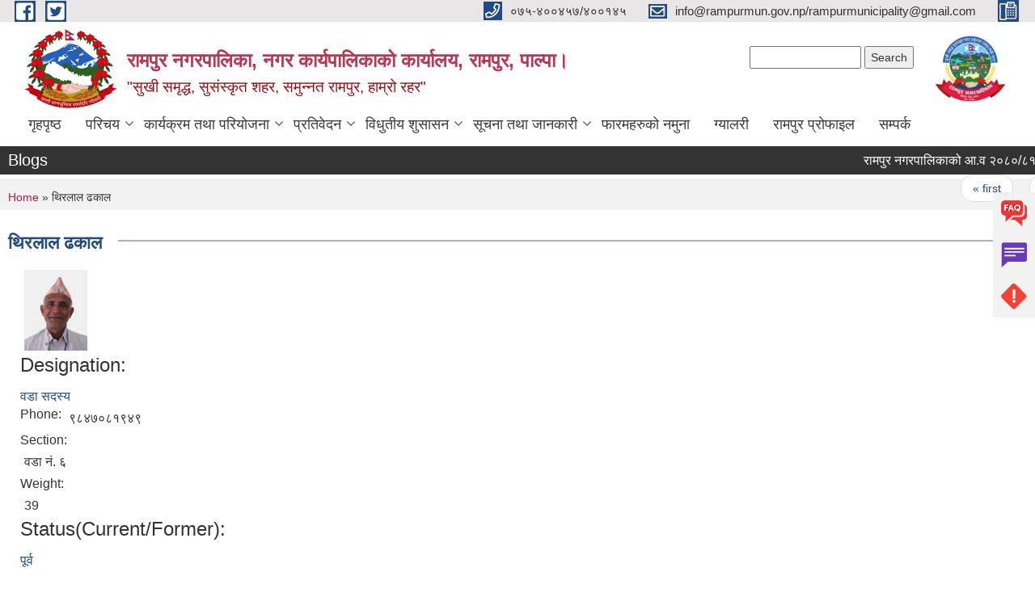

--- FILE ---
content_type: text/html; charset=utf-8
request_url: https://rampurmun.gov.np/content/%E0%A4%A5%E0%A4%BF%E0%A4%B0%E0%A4%B2%E0%A4%BE%E0%A4%B2-%E0%A4%A2%E0%A4%95%E0%A4%BE%E0%A4%B2?page=18
body_size: 8936
content:
<!DOCTYPE html PUBLIC "-//W3C//DTD XHTML+RDFa 1.0//EN"
  "http://www.w3.org/MarkUp/DTD/xhtml-rdfa-1.dtd">
<html xmlns="http://www.w3.org/1999/xhtml" xml:lang="ne" version="XHTML+RDFa 1.0" dir="ltr"
  xmlns:content="http://purl.org/rss/1.0/modules/content/"
  xmlns:dc="http://purl.org/dc/terms/"
  xmlns:foaf="http://xmlns.com/foaf/0.1/"
  xmlns:og="http://ogp.me/ns#"
  xmlns:rdfs="http://www.w3.org/2000/01/rdf-schema#"
  xmlns:sioc="http://rdfs.org/sioc/ns#"
  xmlns:sioct="http://rdfs.org/sioc/types#"
  xmlns:skos="http://www.w3.org/2004/02/skos/core#"
  xmlns:xsd="http://www.w3.org/2001/XMLSchema#">

<head profile="http://www.w3.org/1999/xhtml/vocab">
  <meta http-equiv="Content-Type" content="text/html; charset=utf-8" />
<meta name="Generator" content="Municipality Website" />
<link rel="canonical" href="/content/%E0%A4%A5%E0%A4%BF%E0%A4%B0%E0%A4%B2%E0%A4%BE%E0%A4%B2-%E0%A4%A2%E0%A4%95%E0%A4%BE%E0%A4%B2" />
<link rel="shortlink" href="/node/662" />
<link rel="shortcut icon" href="https://rampurmun.gov.np/misc/favicon.ico" type="image/vnd.microsoft.icon" />
<meta charset="UTF-8">
<meta name="theme-color" content="#053775">
<meta name="viewport" content="width=device-width, initial-scale=1, user-scalable=0,  target-densitydpi=device-dpi">
<title>थिरलाल ढकाल | रामपुर नगरपालिका, नगर कार्यपालिकाको कार्यालय, रामपुर, पाल्पा।                                        </title>
<meta property="og:image" content="http://202.45.144.235/sites/all/themes/newmun/oglogo.png">
<meta http-equiv="X-UA-Compatible" content="IE=edge">
<meta name="msapplication-TileColor" content="#ffffff">
<meta name="msapplication-TileImage" content="favicon/ms-icon-144x144.png">
<meta name="theme-color" content="#ffffff">

<!-- *************** Google Font *************** -->
<link href="https://fonts.googleapis.com/css?family=Poppins:300,400,500,600,700" rel="stylesheet">
<link href="https://fonts.googleapis.com/css?family=Mukta" rel="stylesheet">

<!-- *************** Font Awesome *************** -->
<link href="sites/all/themes/newmun/fonts/font-awesome-5-0-1/css/fontawesome-all.min.css" rel="stylesheet" type="text/css" />
<style type="text/css" media="all">
@import url("https://rampurmun.gov.np/modules/system/system.base.css?t7b886");
@import url("https://rampurmun.gov.np/modules/system/system.menus.css?t7b886");
@import url("https://rampurmun.gov.np/modules/system/system.messages.css?t7b886");
@import url("https://rampurmun.gov.np/modules/system/system.theme.css?t7b886");
</style>
<style type="text/css" media="all">
@import url("https://rampurmun.gov.np/modules/field/theme/field.css?t7b886");
@import url("https://rampurmun.gov.np/modules/node/node.css?t7b886");
@import url("https://rampurmun.gov.np/modules/poll/poll.css?t7b886");
@import url("https://rampurmun.gov.np/modules/search/search.css?t7b886");
@import url("https://rampurmun.gov.np/modules/user/user.css?t7b886");
@import url("https://rampurmun.gov.np/sites/all/modules/views/css/views.css?t7b886");
@import url("https://rampurmun.gov.np/sites/all/modules/ckeditor/css/ckeditor.css?t7b886");
</style>
<style type="text/css" media="all">
@import url("https://rampurmun.gov.np/sites/all/modules/colorbox/styles/default/colorbox_style.css?t7b886");
@import url("https://rampurmun.gov.np/sites/all/modules/ctools/css/ctools.css?t7b886");
@import url("https://rampurmun.gov.np/sites/all/modules/text_resize/text_resize.css?t7b886");
@import url("https://rampurmun.gov.np/sites/all/modules/addtoany/addtoany.css?t7b886");
</style>
<style type="text/css" media="all">
@import url("https://rampurmun.gov.np/sites/all/themes/newmun-old/js/vendor/bootstrap/css/bootstrap.min.css?t7b886");
@import url("https://rampurmun.gov.np/sites/all/themes/newmun-old/js/vendor/bootstrap/css/bootstrap-theme.min.css?t7b886");
@import url("https://rampurmun.gov.np/sites/all/themes/newmun-old/js/vendor/slick-1-9/slick.css?t7b886");
@import url("https://rampurmun.gov.np/sites/all/themes/newmun-old/js/vendor/slick-1-9/slick-theme.css?t7b886");
@import url("https://rampurmun.gov.np/sites/all/themes/newmun-old/js/vendor/malihu-custom-scroll/jquery.mCustomScrollbar.min.css?t7b886");
@import url("https://rampurmun.gov.np/sites/all/themes/newmun-old/css/common/main.css?t7b886");
@import url("https://rampurmun.gov.np/sites/all/themes/newmun-old/css/common/pp.css?t7b886");
@import url("https://rampurmun.gov.np/sites/all/themes/newmun-old/css/common/header.css?t7b886");
@import url("https://rampurmun.gov.np/sites/all/themes/newmun-old/css/common/footer.css?t7b886");
@import url("https://rampurmun.gov.np/sites/all/themes/newmun-old/css/theme/theme-red-blue.css?t7b886");
@import url("https://rampurmun.gov.np/sites/all/themes/newmun-old/css/pages/home-Municipality.css?t7b886");
@import url("https://rampurmun.gov.np/sites/all/themes/newmun-old/css/pages/gallery.css?t7b886");
@import url("https://rampurmun.gov.np/sites/all/themes/newmun-old/css/common/inner-page.css?t7b886");
@import url("https://rampurmun.gov.np/sites/all/themes/newmun-old/css/pages/note.css?t7b886");
@import url("https://rampurmun.gov.np/sites/all/themes/newmun-old/css/pages/contact.css?t7b886");
</style>

<!--[if lte IE 7]>
<link type="text/css" rel="stylesheet" href="https://rampurmun.gov.np/sites/all/themes/newmun-old/css/ie.css?t7b886" media="all" />
<![endif]-->

<!--[if IE 6]>
<link type="text/css" rel="stylesheet" href="https://rampurmun.gov.np/sites/all/themes/newmun-old/css/ie6.css?t7b886" media="all" />
<![endif]-->

</head>
<body class="html not-front not-logged-in no-sidebars page-node page-node- page-node-662 node-type-elected-officials i18n-ne footer-columns" >
  <div id="skip-link">
    <a href="#main-content" class="element-invisible element-focusable">Skip to main content</a>
  </div>
        

<div class="sticky">
        <a href="/FAQ">
		<img src = "/sites/all/themes/newmun/img/icons/faq.png">            
            <span>FAQs</span>
        </a>
        <a href="/Grievance">
            <img src="/sites/all/themes/newmun/img/icons/Group_215.png">            <span>Complain</span>
        </a>
		<a href="/Problem-regrestration">
            <img src="/sites/all/themes/newmun/img/icons/Group_217.png">            <span>Problems</span>
        </a>
    </div>
    <header>
        <button id="menu-toggle">
            <div id="hamburger">
                <span></span>
                <span></span>
                <span></span>
            </div>
            <div id="cross">
                <span></span>
                <span></span>
            </div>
        </button>
        <div class="header-top">
            <div class="container flex-container">
                <div class="top-left">
                    <a href="https://www.facebook.com/rampurmun2073">
                      <img src="/sites/all/themes/newmun/img/icons/fb.png"> 
                    </a>

                    <a href="https://twitter.com/rampurmun2073">
                        <img src="/sites/all/themes/newmun/img/icons/tter.png">					       </a>
                    <div class="first">
                        <div class="translate">
                                                    </div>
                        <button class="search-mobile">
                              <div class="region region-search-box">
    <div id="block-search-form" class="block block-search">

    
  <div class="content">
    <form action="/content/%E0%A4%A5%E0%A4%BF%E0%A4%B0%E0%A4%B2%E0%A4%BE%E0%A4%B2-%E0%A4%A2%E0%A4%95%E0%A4%BE%E0%A4%B2?page=18" method="post" id="search-block-form" accept-charset="UTF-8"><div><div class="container-inline">
      <h2 class="element-invisible">Search form</h2>
    <div class="form-item form-type-textfield form-item-search-block-form">
  <label class="element-invisible" for="edit-search-block-form--2">Search </label>
 <input title="Enter the terms you wish to search for." type="text" id="edit-search-block-form--2" name="search_block_form" value="" size="15" maxlength="128" class="form-text" />
</div>
<div class="form-actions form-wrapper" id="edit-actions"><input type="submit" id="edit-submit" name="op" value="Search" class="form-submit" /></div><input type="hidden" name="form_build_id" value="form-p9HtyLcSjkiXT5RBdbfPcRmnlwYS3l8S8UaEXztsCX4" />
<input type="hidden" name="form_id" value="search_block_form" />
</div>
</div></form>  </div>
</div>
  </div>
                            <button class="close">X</button>
                        </button>
                    </div>
                </div>
                <div class="top-right">

                    <a href="tel:०७५-४००४५७/४००१४५">
                        <img src="/sites/all/themes/newmun/img/icons/Path_39.png">						
                        <span>०७५-४००४५७/४००१४५</span>
                    </a>
                    <a href="mailto:info@rampurmun.gov.np/rampurmunicipality@gmail.com">
					<img src="/sites/all/themes/newmun/img/icons/Path_38.png">					  
                        <span>info@rampurmun.gov.np/rampurmunicipality@gmail.com</span>
                    </a>
                    <a href="tel:">
                        <img src="/sites/all/themes/newmun/img/icons/Group_142.png">						
                        <span></span>
                    </a>
                    <!-- <button class="btn-search-toggler">
                        <img src="sites/all/themes/newmun/img/icons/icon-search.svg" alt="" class="svg">
                    </button> -->
                </div>
            </div>
            
        </div>
        <nav class="header-bottom">
            <div class="container flex-container">
                <div class="layer-1">
                    <a class="logo-mobile" href="/">
                       <img src="/sites/all/themes/newmun/new_logo.png">				   </a>
                    <a class="logo-main" href="/">
                        <img src="/sites/all/themes/newmun/new_logo.png" ">
                        <span>
                            <span>रामपुर नगरपालिका, नगर कार्यपालिकाको कार्यालय, रामपुर, पाल्पा।                                        </span>
                            <span>"सुखी समृद्ध, सुसंस्कृत शहर, समुन्नत रामपुर, हाम्रो रहर"</span>
                        </span>
                    </a>
                    <div class="flex-row pull-right low-right">
                        <div class="first">
                            <div class="translate">
                              <div class="region region-search-box">
      <div class="region region-search-box">
    <div id="block-search-form" class="block block-search">

    
  <div class="content">
    <form action="/content/%E0%A4%A5%E0%A4%BF%E0%A4%B0%E0%A4%B2%E0%A4%BE%E0%A4%B2-%E0%A4%A2%E0%A4%95%E0%A4%BE%E0%A4%B2?page=18" method="post" id="search-block-form" accept-charset="UTF-8"><div><div class="container-inline">
      <h2 class="element-invisible">Search form</h2>
    <div class="form-item form-type-textfield form-item-search-block-form">
  <label class="element-invisible" for="edit-search-block-form--2">Search </label>
 <input title="Enter the terms you wish to search for." type="text" id="edit-search-block-form--2" name="search_block_form" value="" size="15" maxlength="128" class="form-text" />
</div>
<div class="form-actions form-wrapper" id="edit-actions"><input type="submit" id="edit-submit" name="op" value="Search" class="form-submit" /></div><input type="hidden" name="form_build_id" value="form-p9HtyLcSjkiXT5RBdbfPcRmnlwYS3l8S8UaEXztsCX4" />
<input type="hidden" name="form_id" value="search_block_form" />
</div>
</div></form>  </div>
</div>
  </div>
  </div>
							</div>
							 
                            </div>
												<div class="second">
                            <img style="max-width:100px;" src="https://rampurmun.gov.np/sites/rampurmun.gov.np/files/img/logo.jpg" alt="Local Government Logo">
                        </div>
						   <?php// endif; ?>
                    </div>
                </div>
                <div class="layer-2">
				<div class="col-md-12">
  <div class="region region-navigation">
    <div id="block-system-main-menu" class="block block-system block-menu">

    
  <div class="content">
    <ul class="main-nav"><li ><a href="/" title="">गृहपृष्ठ</a></li><li class=has-child><a href="/" title="">परिचय</a><ul class="custom-drop-menu gradient-bg-grey"><li ><a href="/node/3">संक्षिप्त परिचय</a></li><li ><a href="/node/6">संगठनात्मक स्वरुप</a></li><li ><a href="/elected-officials" title="">जनप्रतिनिधी</a></li><li ><a href="/staff" title="">कर्मचारीहरु</a></li><li ><a href="/content/ward">वडा कार्यालय</a></li><li ><a href="/former-elected-officials" title="">पूर्व जनप्रतिनिधी</a></li><li ><a href="/former-staff" title="">पू्र्व कर्मचारी</a></li></ul></li><li class=has-child><a href="/" title="">कार्यक्रम तथा परियोजना</a><ul class="custom-drop-menu gradient-bg-grey"><li ><a href="/budget-program" title="">बजेट तथा कार्यक्रम</a></li><li ><a href="/plan-project" title="">योजना तथा परियोजना</a></li></ul></li><li class=has-child><a href="/" title="">प्रतिवेदन</a><ul class="custom-drop-menu gradient-bg-grey"><li ><a href="/annual-progress-report" title="">वार्षिक प्रगति प्रतिवेदन</a></li><li ><a href="/trimester-progress-report" title="">त्रौमासिक प्रगति प्रतिवेदन</a></li><li ><a href="/audit-report" title="">लेखा परीक्षण प्रतिवेदन</a></li><li ><a href="/monitoring-report" title="">अनुगमन प्रतिवेदन</a></li><li ><a href="/public-hearing" title="">सार्वजनिक सुनुवाई</a></li><li ><a href="/public-audit" title="">सार्वजनिक परीक्षण</a></li><li ><a href="/social-audit" title="">सामाजिक परिक्षण</a></li><li ><a href="/publications" title="">प्रकाशन</a></li></ul></li><li class=has-child><a href="/" title="">विधुतीय शुसासन</a><ul class="custom-drop-menu gradient-bg-grey"><li ><a href="/vital-registration" title="">घटना दर्ता</a></li><li ><a href="/social-security" title="">सामाजिक सुरक्षा</a></li><li ><a href="/citizen-charter" title="">नागरिक वडापत्र</a></li></ul></li><li class=has-child><a href="/" title="">सूचना तथा जानकारी</a><ul class="custom-drop-menu gradient-bg-grey"><li ><a href="/news-notices" title="">सूचना तथा समाचार</a></li><li ><a href="/public-procurement-tender-notices" title="">सार्वजनिक खरिद/बोलपत्र सूचना</a></li><li ><a href="/act-law-directives" title="">ऐन कानुन निर्देशिका</a></li><li ><a href="/tax-and-fees" title="">कर तथा शुल्कहरु</a></li><li ><a href="/decisions" title="">निर्णयहरु</a></li></ul></li><li ><a href="/application-letter" title="">फारमहरुको नमुना</a></li><li ><a href="/photo-gallery" title="">ग्यालरी</a></li><li ><a href="https://rampur.municipalprofile.org/" title="">रामपुर प्रोफाइल</a></li><li ><a href="/node/1">सम्पर्क</a></li></ul>  </div>
</div>
  </div>
				</div>
				
                </div>
            </div>
            <span class="active-hover"></span>
        </nav>
    </header>
	<main>
	       		<section class="header-notice">

            <div class="notice">                 
     <div class="region region-newsticker">
    <div id="block-views-news-events-block-1" class="block block-views">
 <div class="container flex-container font-popins">
    <h4>Blogs</h4>
                      <div class="notice-slider" style="position: absolute;margin-top: 7px; margin-left: 65px;">
                       
                      
  <div class="content">
     <marquee id="test" behavior="scroll" scrolldelay="100" scrollamount="4" onmouseover="document.all.test.stop()" onmouseout="document.all.test.start()">
	<div class="view view-news-events view-id-news_events view-display-id-block_1 view-dom-id-91de5bdf4e02b764911052ca198f572b">
        
  
  
      <div class="view-content">
        <div class="views-row views-row-1 views-row-odd views-row-first">
      
  <div class="views-field views-field-title">        <span class="field-content"><a href="/content/%E0%A4%B0%E0%A4%BE%E0%A4%AE%E0%A4%AA%E0%A5%81%E0%A4%B0-%E0%A4%A8%E0%A4%97%E0%A4%B0%E0%A4%AA%E0%A4%BE%E0%A4%B2%E0%A4%BF%E0%A4%95%E0%A4%BE%E0%A4%95%E0%A5%8B-%E0%A4%86%E0%A4%B5-%E0%A5%A8%E0%A5%A6%E0%A5%AE%E0%A5%A6%E0%A5%AE%E0%A5%A7-%E0%A4%95%E0%A5%8B-%E0%A4%A8%E0%A5%80%E0%A4%A4%E0%A4%BF-%E0%A4%A4%E0%A4%A5%E0%A4%BE-%E0%A4%95%E0%A4%BE%E0%A4%B0%E0%A5%8D%E0%A4%AF%E0%A4%95%E0%A5%8D%E0%A4%B0%E0%A4%AE-%E0%A4%B0-%E0%A4%AC%E0%A4%9C%E0%A5%87%E0%A4%9F">रामपुर नगरपालिकाको आ.व २०८०/८१ को नीति तथा कार्यक्रम र बजेट</a></span>  </div>  </div>
  <div class="views-row views-row-2 views-row-even">
      
  <div class="views-field views-field-title">        <span class="field-content"><a href="/content/%E0%A4%A4%E0%A5%80%E0%A4%9C-%E0%A4%97%E0%A4%BF%E0%A4%A4-%E0%A4%A4%E0%A4%A5%E0%A4%BE-%E0%A4%A8%E0%A5%83%E0%A4%A4%E0%A5%8D%E0%A4%AF-%E0%A4%AA%E0%A5%8D%E0%A4%B0%E0%A4%A4%E0%A4%BF%E0%A4%AF%E0%A5%8B%E0%A4%97%E0%A4%BF%E0%A4%A4%E0%A4%BE-%E0%A4%B8%E0%A4%AE%E0%A5%8D%E0%A4%AC%E0%A4%A8%E0%A5%8D%E0%A4%A7%E0%A5%80-%E0%A4%B8%E0%A5%82%E0%A4%9A%E0%A4%A8%E0%A4%BE%E0%A5%A4">तीज गित तथा नृत्य प्रतियोगिता सम्बन्धी सूचना।</a></span>  </div>  </div>
  <div class="views-row views-row-3 views-row-odd">
      
  <div class="views-field views-field-title">        <span class="field-content"><a href="/content/%E0%A4%95%E0%A5%8B%E0%A4%AD%E0%A4%BF%E0%A4%A1-%E0%A5%A7%E0%A5%AF-%E0%A4%AC%E0%A4%BF%E0%A4%B0%E0%A5%82%E0%A4%A6%E0%A5%8D%E0%A4%A7%E0%A4%95%E0%A5%8B-%E0%A4%96%E0%A5%8B%E0%A4%AA-%E0%A4%85%E0%A4%AD%E0%A4%BF%E0%A4%AF%E0%A4%BE%E0%A4%A8-%E0%A4%B8%E0%A4%AE%E0%A5%8D%E0%A4%AC%E0%A4%A8%E0%A5%8D%E0%A4%A7%E0%A4%BF-%E0%A4%B0%E0%A4%BE%E0%A4%AE%E0%A4%AA%E0%A5%81%E0%A4%B0-%E0%A4%A8%E0%A4%97%E0%A4%B0%E0%A4%AA%E0%A4%BE%E0%A4%B2%E0%A4%BF%E0%A4%95%E0%A4%BE%E0%A4%95%E0%A5%8B-%E0%A4%B8%E0%A5%82%E0%A4%9A%E0%A4%A8%E0%A4%BE%E0%A5%A4">कोभिड १९ बिरूद्धको खोप अभियान सम्बन्धि रामपुर नगरपालिकाको सूचना।</a></span>  </div>  </div>
  <div class="views-row views-row-4 views-row-even">
      
  <div class="views-field views-field-title">        <span class="field-content"><a href="/content/%E0%A4%B8%E0%A4%B5%E0%A4%BE%E0%A4%B0%E0%A5%80-%E0%A4%9A%E0%A4%BE%E0%A4%B2%E0%A4%95-%E0%A4%AA%E0%A4%A6%E0%A4%95%E0%A5%8B-%E0%A4%85%E0%A4%A8%E0%A5%8D%E0%A4%A4%E0%A4%BF%E0%A4%AE-%E0%A4%A8%E0%A4%A4%E0%A4%BF%E0%A4%9C%E0%A4%BE-%E0%A4%AA%E0%A5%8D%E0%A4%B0%E0%A4%95%E0%A4%BE%E0%A4%B6%E0%A4%A8-%E0%A4%97%E0%A4%B0%E0%A4%BF%E0%A4%8F%E0%A4%95%E0%A5%8B-%E0%A4%B8%E0%A4%AE%E0%A5%8D%E0%A4%AC%E0%A4%A8%E0%A5%8D%E0%A4%A7%E0%A4%AE%E0%A4%BE-%E0%A4%B8%E0%A5%82%E0%A4%9A%E0%A4%A8%E0%A4%BE-%E0%A5%A4">सवारी चालक पदको अन्तिम नतिजा प्रकाशन गरिएको सम्बन्धमा सूचना ।</a></span>  </div>  </div>
  <div class="views-row views-row-5 views-row-odd">
      
  <div class="views-field views-field-title">        <span class="field-content"><a href="/content/%E0%A4%A6%E0%A4%B0%E0%A4%AD%E0%A4%BE%E0%A4%89%E0%A4%AA%E0%A4%A4%E0%A5%8D%E0%A4%B0%E0%A4%AC%E0%A5%8B%E0%A4%B2%E0%A4%AA%E0%A4%A4%E0%A5%8D%E0%A4%B0-%E0%A4%86%E0%A4%B5%E0%A5%8D%E0%A4%B9%E0%A4%BE%E0%A4%A8-%E0%A4%B8%E0%A4%AE%E0%A5%8D%E0%A4%AC%E0%A4%A8%E0%A5%8D%E0%A4%A7%E0%A4%AE%E0%A4%BE-%E0%A4%B0%E0%A4%BE%E0%A4%AE%E0%A4%AA%E0%A5%81%E0%A4%B0-%E0%A4%A8%E0%A4%97%E0%A4%B0%E0%A4%AA%E0%A4%BE%E0%A4%B2%E0%A4%BF%E0%A4%95%E0%A4%BE%E0%A4%95%E0%A5%8B-%E0%A4%B8%E0%A5%82%E0%A4%9A%E0%A4%A8%E0%A4%BE%E0%A5%A4">दरभाउपत्र/बोलपत्र आव्हान सम्बन्धमा रामपुर नगरपालिकाको सूचना।</a></span>  </div>  </div>
  <div class="views-row views-row-6 views-row-even">
      
  <div class="views-field views-field-title">        <span class="field-content"><a href="/content/%E0%A4%B8%E0%A4%B5%E0%A4%BE%E0%A4%B0%E0%A5%80-%E0%A4%9A%E0%A4%BE%E0%A4%B2%E0%A4%95-%E0%A4%AA%E0%A4%A6%E0%A4%95%E0%A5%8B-%E0%A4%AA%E0%A5%8D%E0%A4%B0%E0%A4%AF%E0%A5%8B%E0%A4%97%E0%A4%BE%E0%A4%A4%E0%A5%8D%E0%A4%AE%E0%A4%95-%E0%A4%AA%E0%A4%B0%E0%A5%80%E0%A4%95%E0%A5%8D%E0%A4%B7%E0%A4%BE%E0%A4%95%E0%A5%8B-%E0%A4%A8%E0%A4%A4%E0%A4%BF%E0%A4%9C%E0%A4%BE-%E0%A4%AA%E0%A5%8D%E0%A4%B0%E0%A4%95%E0%A4%BE%E0%A4%B6%E0%A4%A8-%E0%A4%97%E0%A4%B0%E0%A4%BF%E0%A4%8F%E0%A4%95%E0%A5%8B-%E0%A4%B8%E0%A4%AE%E0%A5%8D%E0%A4%AC%E0%A4%A8%E0%A5%8D%E0%A4%A7%E0%A4%AE%E0%A4%BE-%E0%A4%B8%E0%A5%82%E0%A4%9A%E0%A4%A8%E0%A4%BE-%E0%A5%A4">सवारी चालक पदको प्रयोगात्मक परीक्षाको नतिजा प्रकाशन गरिएको सम्बन्धमा सूचना ।</a></span>  </div>  </div>
  <div class="views-row views-row-7 views-row-odd">
      
  <div class="views-field views-field-title">        <span class="field-content"><a href="/content/%E0%A4%85%E0%A4%AD%E0%A5%8D%E0%A4%AF%E0%A4%BE%E0%A4%99%E0%A5%8D%E0%A4%97%E0%A4%95%E0%A4%B0%E0%A5%8D%E0%A4%A4%E0%A4%BE-%E0%A4%AA%E0%A4%A6%E0%A4%95%E0%A5%8B-%E0%A4%85%E0%A4%A8%E0%A5%8D%E0%A4%A4%E0%A4%BF%E0%A4%AE-%E0%A4%A8%E0%A4%A4%E0%A4%BF%E0%A4%9C%E0%A4%BE-%E0%A4%AA%E0%A5%8D%E0%A4%B0%E0%A4%95%E0%A4%BE%E0%A4%B6%E0%A4%A8-%E0%A4%97%E0%A4%B0%E0%A4%BF%E0%A4%8F%E0%A4%95%E0%A5%8B-%E0%A4%B8%E0%A4%AE%E0%A5%8D%E0%A4%AC%E0%A4%A8%E0%A5%8D%E0%A4%A7%E0%A5%80-%E0%A4%B8%E0%A5%82%E0%A4%9A%E0%A4%A8%E0%A4%BE%E0%A5%A4">अभ्याङ्गकर्ता पदको अन्तिम नतिजा प्रकाशन  गरिएको सम्बन्धी सूचना।</a></span>  </div>  </div>
  <div class="views-row views-row-8 views-row-even">
      
  <div class="views-field views-field-title">        <span class="field-content"><a href="/content/%E0%A4%B2%E0%A5%8D%E0%A4%AF%E0%A4%BE%E0%A4%AC-%E0%A4%85%E0%A4%B8%E0%A4%BF%E0%A4%B7%E0%A5%8D%E0%A4%9F%E0%A5%87%E0%A4%A3%E0%A5%8D%E0%A4%9F-%E0%A4%AA%E0%A4%A6%E0%A4%95%E0%A5%8B-%E0%A4%85%E0%A4%A8%E0%A5%8D%E0%A4%A4%E0%A4%BF%E0%A4%AE-%E0%A4%A8%E0%A4%A4%E0%A4%BF%E0%A4%9C%E0%A4%BE-%E0%A4%AA%E0%A5%8D%E0%A4%B0%E0%A4%95%E0%A4%BE%E0%A4%B6%E0%A4%A8-%E0%A4%97%E0%A4%B0%E0%A4%BF%E0%A4%8F%E0%A4%95%E0%A5%8B-%E0%A4%B8%E0%A4%AE%E0%A5%8D%E0%A4%AC%E0%A4%A8%E0%A5%8D%E0%A4%A7%E0%A5%80-%E0%A4%B8%E0%A5%82%E0%A4%9A%E0%A4%A8%E0%A4%BE%E0%A5%A4">ल्याब असिष्टेण्ट पदको अन्तिम नतिजा प्रकाशन  गरिएको सम्बन्धी सूचना।</a></span>  </div>  </div>
  <div class="views-row views-row-9 views-row-odd">
      
  <div class="views-field views-field-title">        <span class="field-content"><a href="/content/%E0%A4%AE%E0%A4%BF%E0%A4%A4%E0%A4%BF-%E0%A5%A8%E0%A5%A6%E0%A5%AE%E0%A5%A6%E0%A5%A6%E0%A5%AB%E0%A5%A7%E0%A5%A7-%E0%A4%97%E0%A4%A4%E0%A5%87-%E0%A4%B2%E0%A4%BF%E0%A4%88%E0%A4%8F%E0%A4%95%E0%A5%8B-%E0%A4%B2%E0%A5%8D%E0%A4%AF%E0%A4%BE%E0%A4%AC-%E0%A4%85%E0%A4%B8%E0%A4%BF%E0%A4%B7%E0%A5%8D%E0%A4%9F%E0%A5%87%E0%A4%A3%E0%A5%8D%E0%A4%9F-%E0%A4%AA%E0%A4%A6%E0%A4%95%E0%A5%8B-%E0%A4%B2%E0%A4%BF%E0%A4%96%E0%A4%BF%E0%A4%A4-%E0%A4%AA%E0%A4%B0%E0%A4%BF%E0%A4%95%E0%A5%8D%E0%A4%B7%E0%A4%BE%E0%A4%95%E0%A5%8B-%E0%A4%A8%E0%A4%A4%E0%A4%BF%E0%A4%9C%E0%A4%BE-%E0%A4%B8%E0%A4%BE%E0%A4%B0%E0%A5%8D%E0%A4%B5%E0%A4%9C%E0%A4%A8%E0%A4%BF%E0%A4%95-%E0%A4%B8%E0%A4%BE%E0%A4%A5%E0%A5%88">मिति २०८०/०५/११ गते लिईएको ल्याब असिष्टेण्ट पदको लिखित परिक्षाको  नतिजा सार्वजनिक साथै अन्तरवार्ता परिक्षाको मिति तोकिएको सूचना।</a></span>  </div>  </div>
  <div class="views-row views-row-10 views-row-even">
      
  <div class="views-field views-field-title">        <span class="field-content"><a href="/content/%E0%A4%B2%E0%A5%8D%E0%A4%AF%E0%A4%BE%E0%A4%AC-%E0%A4%85%E0%A4%B8%E0%A4%BF%E0%A4%B7%E0%A5%8D%E0%A4%9F%E0%A5%87%E0%A4%A3%E0%A5%8D%E0%A4%9F-%E0%A4%85%E0%A4%AD%E0%A5%8D%E0%A4%AF%E0%A4%99%E0%A5%8D%E0%A4%97%E0%A4%95%E0%A4%B0%E0%A5%8D%E0%A4%A4%E0%A4%BE-%E0%A4%A4%E0%A4%A5%E0%A4%BE-%E0%A4%8F%E0%A4%AE%E0%A5%8D%E0%A4%AC%E0%A5%81%E0%A4%B2%E0%A5%87%E0%A4%A8%E0%A5%8D%E0%A4%B8-%E0%A4%9A%E0%A4%BE%E0%A4%B2%E0%A4%95-%E0%A4%AA%E0%A4%A6%E0%A4%B9%E0%A4%B0%E0%A5%81%E0%A4%95%E0%A5%8B-%E0%A4%AA%E0%A4%B0%E0%A5%80%E0%A4%95%E0%A5%8D%E0%A4%B7%E0%A4%BE-%E0%A4%AE%E0%A4%BF%E0%A4%A4%E0%A4%BF-%E0%A4%A4%E0%A5%8B%E0%A4%95%E0%A4%BF%E0%A4%8F%E0%A4%95%E0%A5%8B-%E0%A4%B8%E0%A4%AE%E0%A5%8D%E0%A4%AC%E0%A4%A8%E0%A5%8D%E0%A4%A7%E0%A4%AE%E0%A4%BE%E0%A5%A4">ल्याब असिष्टेण्ट, अभ्यङ्गकर्ता तथा एम्बुलेन्स चालक पदहरुको परीक्षा मिति तोकिएको सम्बन्धमा।</a></span>  </div>  </div>
  <div class="views-row views-row-11 views-row-odd">
      
  <div class="views-field views-field-title">        <span class="field-content"><a href="/content/%E0%A4%98%E0%A4%B0-%E0%A4%AC%E0%A4%B9%E0%A4%BE%E0%A4%B2-%E0%A4%B8%E0%A4%AE%E0%A5%8D%E0%A4%9D%E0%A5%8C%E0%A4%A4%E0%A4%BE-%E0%A4%B8%E0%A4%AE%E0%A5%8D%E0%A4%AC%E0%A4%A8%E0%A5%8D%E0%A4%A7%E0%A5%80-%E0%A4%B0%E0%A4%BE%E0%A4%AE%E0%A4%AA%E0%A5%81%E0%A4%B0-%E0%A4%A8%E0%A4%97%E0%A4%B0%E0%A4%AA%E0%A4%BE%E0%A4%B2%E0%A4%BF%E0%A4%95%E0%A4%BE%E0%A4%95%E0%A5%8B-%E0%A4%B8%E0%A5%82%E0%A4%9A%E0%A4%A8%E0%A4%BE%E0%A5%A4">घर बहाल सम्झौता सम्बन्धी रामपुर नगरपालिकाको सूचना।</a></span>  </div>  </div>
  <div class="views-row views-row-12 views-row-even views-row-last">
      
  <div class="views-field views-field-title">        <span class="field-content"><a href="/content/%E0%A4%B0%E0%A4%BE%E0%A4%AE%E0%A4%AA%E0%A5%81%E0%A4%B0-%E0%A4%A8%E0%A4%97%E0%A4%B0%E0%A4%AA%E0%A4%BE%E0%A4%B2%E0%A4%BF%E0%A4%95%E0%A4%BE%E0%A4%95%E0%A5%8B-%E0%A4%A8%E0%A4%BF%E0%A4%AF%E0%A4%AE%E0%A4%A8-%E0%A4%95%E0%A5%8D%E0%A4%B7%E0%A5%87%E0%A4%A4%E0%A5%8D%E0%A4%B0%E0%A4%AE%E0%A4%BE-%E0%A4%AA%E0%A4%B0%E0%A5%8D%E0%A4%A8%E0%A5%87-%E0%A4%B8%E0%A4%B9%E0%A4%95%E0%A4%BE%E0%A4%B0%E0%A5%80%E0%A4%B2%E0%A4%BE%E0%A4%88-%E0%A4%B2%E0%A5%87%E0%A4%96%E0%A4%BE-%E0%A4%AA%E0%A4%B0%E0%A5%80%E0%A4%95%E0%A5%8D%E0%A4%B7%E0%A4%A3-%E0%A4%B8%E0%A4%AE%E0%A5%8D%E0%A4%AC%E0%A4%A8%E0%A5%8D%E0%A4%A7%E0%A4%BF-%E0%A4%B8%E0%A5%82%E0%A4%9A%E0%A4%A8%E0%A4%BE%E0%A5%A4">रामपुर नगरपालिकाको नियमन क्षेत्रमा पर्ने सहकारीलाई लेखा परीक्षण सम्बन्धि सूचना।</a></span>  </div>  </div>
    </div>
  
      <h2 class="element-invisible">Pages</h2><div class="item-list"><ul class="pager"><li class="pager-first first"><a title="Go to first page" href="/content/%E0%A4%A5%E0%A4%BF%E0%A4%B0%E0%A4%B2%E0%A4%BE%E0%A4%B2-%E0%A4%A2%E0%A4%95%E0%A4%BE%E0%A4%B2">« first</a></li>
<li class="pager-previous"><a title="Go to previous page" href="/content/%E0%A4%A5%E0%A4%BF%E0%A4%B0%E0%A4%B2%E0%A4%BE%E0%A4%B2-%E0%A4%A2%E0%A4%95%E0%A4%BE%E0%A4%B2?page=17">‹ previous</a></li>
<li class="pager-ellipsis">…</li>
<li class="pager-item"><a title="Go to page 15" href="/content/%E0%A4%A5%E0%A4%BF%E0%A4%B0%E0%A4%B2%E0%A4%BE%E0%A4%B2-%E0%A4%A2%E0%A4%95%E0%A4%BE%E0%A4%B2?page=14">15</a></li>
<li class="pager-item"><a title="Go to page 16" href="/content/%E0%A4%A5%E0%A4%BF%E0%A4%B0%E0%A4%B2%E0%A4%BE%E0%A4%B2-%E0%A4%A2%E0%A4%95%E0%A4%BE%E0%A4%B2?page=15">16</a></li>
<li class="pager-item"><a title="Go to page 17" href="/content/%E0%A4%A5%E0%A4%BF%E0%A4%B0%E0%A4%B2%E0%A4%BE%E0%A4%B2-%E0%A4%A2%E0%A4%95%E0%A4%BE%E0%A4%B2?page=16">17</a></li>
<li class="pager-item"><a title="Go to page 18" href="/content/%E0%A4%A5%E0%A4%BF%E0%A4%B0%E0%A4%B2%E0%A4%BE%E0%A4%B2-%E0%A4%A2%E0%A4%95%E0%A4%BE%E0%A4%B2?page=17">18</a></li>
<li class="pager-current">19</li>
<li class="pager-item"><a title="Go to page 20" href="/content/%E0%A4%A5%E0%A4%BF%E0%A4%B0%E0%A4%B2%E0%A4%BE%E0%A4%B2-%E0%A4%A2%E0%A4%95%E0%A4%BE%E0%A4%B2?page=19">20</a></li>
<li class="pager-item"><a title="Go to page 21" href="/content/%E0%A4%A5%E0%A4%BF%E0%A4%B0%E0%A4%B2%E0%A4%BE%E0%A4%B2-%E0%A4%A2%E0%A4%95%E0%A4%BE%E0%A4%B2?page=20">21</a></li>
<li class="pager-item"><a title="Go to page 22" href="/content/%E0%A4%A5%E0%A4%BF%E0%A4%B0%E0%A4%B2%E0%A4%BE%E0%A4%B2-%E0%A4%A2%E0%A4%95%E0%A4%BE%E0%A4%B2?page=21">22</a></li>
<li class="pager-item"><a title="Go to page 23" href="/content/%E0%A4%A5%E0%A4%BF%E0%A4%B0%E0%A4%B2%E0%A4%BE%E0%A4%B2-%E0%A4%A2%E0%A4%95%E0%A4%BE%E0%A4%B2?page=22">23</a></li>
<li class="pager-ellipsis">…</li>
<li class="pager-next"><a title="Go to next page" href="/content/%E0%A4%A5%E0%A4%BF%E0%A4%B0%E0%A4%B2%E0%A4%BE%E0%A4%B2-%E0%A4%A2%E0%A4%95%E0%A4%BE%E0%A4%B2?page=19">next ›</a></li>
<li class="pager-last last"><a title="Go to last page" href="/content/%E0%A4%A5%E0%A4%BF%E0%A4%B0%E0%A4%B2%E0%A4%BE%E0%A4%B2-%E0%A4%A2%E0%A4%95%E0%A4%BE%E0%A4%B2?page=53">last »</a></li>
</ul></div>  
  
  
  
  
</div>	</marquee>
  </div>
   </div>
</div>
</div>
  </div>
            </div>
			             </div>
        </section>
	
    	     
			  <section class="page-title-breadcrumb">
            <div class="container flex-container">
              <div class="breadcrumb">
              <h2 class="element-invisible">You are here</h2><div class="breadcrumb"><a href="/">Home</a> » थिरलाल ढकाल</div>			  </div>
            </div>
        </section>
			
			 <section class=" introduction" style="margin-top:25px">
            <div class="container">
                <div class="row" style="margin-bottom:36px">
                    <div class="col-xs-12 col-sm-12 col-md-12{9">
                                                  <div class="intro">
                                <h3 class="section-title border">
                                    <span>
                                       	थिरलाल ढकाल   </span>
                                </h3>
                                
                            </div>

   <div class="region region-content">
    <div id="node-662" class="node node-elected-officials node-full clearfix" about="/content/%E0%A4%A5%E0%A4%BF%E0%A4%B0%E0%A4%B2%E0%A4%BE%E0%A4%B2-%E0%A4%A2%E0%A4%95%E0%A4%BE%E0%A4%B2" typeof="sioc:Item foaf:Document">

      <span property="dc:title" content="थिरलाल ढकाल" class="rdf-meta element-hidden"></span>
    <div class="field field-name-field-photo field-type-image field-label-hidden"><div class="field-items"><div class="field-item even"><img typeof="foaf:Image" src="https://rampurmun.gov.np/sites/rampurmun.gov.np/files/styles/thumbnail/public/Thiralal%20Dhakal.jpg?itok=OFC0Bsav" width="78" height="100" alt="" /></div></div></div><div class="field field-name-field-designation field-type-taxonomy-term-reference field-label-above clearfix"><h3 class="field-label">Designation: </h3><ul class="links"><li class="taxonomy-term-reference-0"><a href="/designation/%E0%A4%B5%E0%A4%A1%E0%A4%BE-%E0%A4%B8%E0%A4%A6%E0%A4%B8%E0%A5%8D%E0%A4%AF" typeof="skos:Concept" property="rdfs:label skos:prefLabel" datatype="">वडा सदस्य</a></li></ul></div><div class="field field-name-field-phone field-type-text field-label-inline clearfix"><div class="field-label">Phone:&nbsp;</div><div class="field-items"><div class="field-item even">९८४७०८१९४९</div></div></div><div class="field field-name-field-section field-type-text field-label-above"><div class="field-label">Section:&nbsp;</div><div class="field-items"><div class="field-item even">वडा नं. ६</div></div></div><div class="field field-name-field-weight field-type-weight field-label-above"><div class="field-label">Weight:&nbsp;</div><div class="field-items"><div class="field-item even">39</div></div></div><div class="field field-name-field-status-current-former- field-type-taxonomy-term-reference field-label-above clearfix"><h3 class="field-label">Status(Current/Former): </h3><ul class="links"><li class="taxonomy-term-reference-0"><a href="/former" typeof="skos:Concept" property="rdfs:label skos:prefLabel">पूर्व</a></li></ul></div>  <div class="content clearfix">
  
     </div>
  	

  
  
</div>
  </div>
          <div class="tabs">
                      </div>
         
                    </div>
					<!--	-->
					 	
				
			   </div>

				
			

            </div>
     
	   </section>
			
		<section style="margin-top:20px" >
		
<div id="blocks-wrapper">
<div class="container">
  <div class="row">

      <div id="workflow" class="clearfix">
            <div class="col-md-3"><div class="sidebar"></div></div>
            <div class="col-md-3"><div class="sidebar"></div></div>
            <div class="col-md-3"><div class="sidebar"></div></div>
            <div class="col-md-3"><div class="sidebar"></div></div>
      </div>

      <div id="triptych" class="clearfix">
            <div class="col-md-3"><div class="sidebar"></div></div>
            <div class="col-md-3"><div class="sidebar"></div></div>
            <div class="col-md-3"><div class="sidebar"></div></div>
            <div class="col-md-3"><div class="sidebar"></div></div>
      </div>

  </div>
</div> <!-- /#page, /#page-wrapper -->
</div> <!-- /#triptych, /#blocks-wrapper -->

		
		</section>

   
        
       


    </main>
   <footer style="background-image: url('https://rampurmun.gov.np/sites/rampurmun.gov.np/files/img/IMG_4276_0.JPG');" >
        <div class="container">
            <div class="row">
                <div class="col-xs-12 col-md-3 col-sm-6">
                    
                  <div class="region region-footer-firstcolumn">
    <div id="block-menu-menu-notices" class="block block-menu">

  <h3 class="section-title">
                            <span>
                               सूचनाहरु		</span>
                        </h3>
  
  
  <div class="content">
    <ul class="menu"><li class="first leaf"><a href="/taxonomy/term/110" title="">सूचना तथा समाचार</a></li>
<li class="leaf"><a href="/taxonomy/term/66" title="">सार्वजनिक खरीद /बोलपत्र सूचना</a></li>
<li class="leaf"><a href="/act-law-directives" title="">एन, कानुन तथा निर्देशिका</a></li>
<li class="leaf"><a href="/tax-and-fees" title="">कर तथा शुल्कहरु</a></li>
<li class="last leaf"><a href="https://public.donidcr.gov.np/" title="">अनलाइन घटना दर्ता फारम </a></li>
</ul>  </div>
</div>
  </div>
				</div>
                <div class="col-xs-12 col-md-3 col-sm-6">
                    
                 <div class="region region-footer-secondcolumn">
    <div id="block-block-21" class="block block-block">

  <h3 class="section-title">
                            <span>
                               कार्यालय समय		</span>
                        </h3>
  
  
  <div class="content">
    <p> गर्मीयामः</p>
<p> बिहान १०ः०० बजे देखि अपराह्न ५ः०० बजे सम्म ।</p>
<p>शुक्रबार १०ः०० बजे देखि  ३ः०० बजे सम्म ।</p>
<p>जाडोयामः</p>
<p>बिहान १०ः०० बजे देखि अपराह्न ४ः०० बजे सम्म ।</p>
<p>शुक्रबार १०ः०० बजे देखि  ३ः०० बजे सम्म ।</p>
<p>सार्बजनिक बिदाको दिनमा कार्यालय बन्द रहने छ । </p>
  </div>
</div>
  </div>
			   </div>
                <div class="col-xs-12 col-md-3 col-sm-6">
                    
                  <div class="region region-footer-thirdcolumn">
    <div id="block-block-24" class="block block-block">

  <h3 class="section-title">
                            <span>
                               सूचना अधिकारी		</span>
                        </h3>
  
  
  <div class="content">
    <p><img alt="" src="https://rampurmun.gov.np/sites/rampurmun.gov.np/files/yubraj.jpg" style="height:200px; width:168px" /></p>
<p>युवराज पन्थी</p>
<p>प्रशासकीय अधिकृत/सूचना अधिकारी</p>
<p>9857074145</p>
<p><strong><a href="mailto:suchanaadhikari@rampurmun.gov.np">suchanaadhikari@rampurmun.gov.np</a></strong></p>
  </div>
</div>
  </div>
				</div>

                <div class="col-xs-12 col-md-3 col-sm-6">
                    
                  <div class="region region-footer-fourthcolumn">
    <div id="block-block-4" class="block block-block">

  <h3 class="section-title">
                            <span>
                               सम्पर्क		</span>
                        </h3>
  
  
  <div class="content">
    <p>रामपुर नगरपालिका</p>
<p>नगरकार्यपालिकाको कार्यालय</p>
<p>बेझाड,रामपुर,पाल्पा।</p>
<p>इमेल: <a href="mailto:info@rampurmun.gov.np">info@rampurmun.gov.np</a>/</p>
<p><a href="mailto:rampurmunicipality@gmail.com">rampurmunicipality@gmail.com</a></p>
<p>फोन: +९७७ (०) ७५ ४००१४५</p>
  </div>
</div>
  </div>
				</div>
            </div>
            <p class="footer-bottom">© 2026&nbsp; रामपुर नगरपालिका, नगर कार्यपालिकाको कार्यालय, रामपुर, पाल्पा।                                        </p>
        </div>
    </footer>
	     <div class="overylay-zoom"></div>
   

   <script type="text/javascript" src="https://rampurmun.gov.np/sites/rampurmun.gov.np/files/js/js_yMSKTzBO0KmozyLwajzFOrrt_kto_9mtccAkb0rm7gc.js"></script>
<script type="text/javascript" src="https://rampurmun.gov.np/sites/rampurmun.gov.np/files/js/js_CC-zfeuQHcDhFtVRuKW53h30TL7j_105J32Nz8b8R38.js"></script>
<script type="text/javascript" src="https://rampurmun.gov.np/sites/rampurmun.gov.np/files/js/js_R9UbiVw2xuTUI0GZoaqMDOdX0lrZtgX-ono8RVOUEVc.js"></script>
<script type="text/javascript" src="https://rampurmun.gov.np/sites/rampurmun.gov.np/files/js/js_0BO17Xg1kJd8XoMb53-EuxSkItrPykbJYyFaPcLgLB4.js"></script>
<script type="text/javascript">
<!--//--><![CDATA[//><!--
var text_resize_scope = "main, .view-content, h2, .content";
          var text_resize_minimum = "12";
          var text_resize_maximum = "25";
          var text_resize_line_height_allow = 0;
          var text_resize_line_height_min = "16";
          var text_resize_line_height_max = "36";
//--><!]]>
</script>
<script type="text/javascript" src="https://rampurmun.gov.np/sites/rampurmun.gov.np/files/js/js_fWIqH2DoRV1r5x1vu9MGDieiz21rgliyL9kulQrfv-k.js"></script>
<script type="text/javascript" src="https://rampurmun.gov.np/sites/rampurmun.gov.np/files/js/js_NAdtySDbA6lFVl20MgUrWMtm1q_WpFVlaxStWfLbCDU.js"></script>
<script type="text/javascript">
<!--//--><![CDATA[//><!--
jQuery.extend(Drupal.settings, {"basePath":"\/","pathPrefix":"","ajaxPageState":{"theme":"newmun","theme_token":"EJQ0w2HIfJC5K8R-LcCxuOtOy7mLVuwA_evV1XaLh9I","js":{"misc\/jquery.js":1,"misc\/jquery-extend-3.4.0.js":1,"misc\/jquery-html-prefilter-3.5.0-backport.js":1,"misc\/jquery.once.js":1,"misc\/drupal.js":1,"misc\/jquery.cookie.js":1,"sites\/all\/modules\/admin_menu\/admin_devel\/admin_devel.js":1,"sites\/all\/libraries\/colorbox\/jquery.colorbox-min.js":1,"sites\/all\/modules\/colorbox\/js\/colorbox.js":1,"sites\/all\/modules\/colorbox\/styles\/default\/colorbox_style.js":1,"0":1,"sites\/all\/modules\/text_resize\/text_resize.js":1,"sites\/all\/themes\/newmun-old\/js\/common\/jquery.min.js":1,"sites\/all\/themes\/newmun-old\/js\/vendor\/bootstrap\/js\/bootstrap.min.js":1,"sites\/all\/themes\/newmun-old\/js\/vendor\/bootstrap\/js\/bootstrap-tabcollapse.js":1,"sites\/all\/themes\/newmun-old\/js\/vendor\/slick-1-9\/slick.min.js":1,"sites\/all\/themes\/newmun-old\/js\/vendor\/malihu-custom-scroll\/jquery.mCustomScrollbar.concat.min.js":1,"sites\/all\/themes\/newmun-old\/js\/common\/main.js":1,"sites\/all\/themes\/newmun-old\/js\/pages\/home-municipality.js":1,"sites\/all\/themes\/newmun-old\/js\/pages\/gallery.js":1,"sites\/all\/themes\/newmun-old\/js\/vendor\/lightgallery\/lightgallery-all.js":1,"sites\/all\/themes\/newmun-old\/js\/pages\/home-CM.js":1,"sites\/all\/themes\/newmun-old\/js\/vendor\/easypaginate\/jquery.easyPaginate.js":1},"css":{"modules\/system\/system.base.css":1,"modules\/system\/system.menus.css":1,"modules\/system\/system.messages.css":1,"modules\/system\/system.theme.css":1,"modules\/field\/theme\/field.css":1,"modules\/node\/node.css":1,"modules\/poll\/poll.css":1,"modules\/search\/search.css":1,"modules\/user\/user.css":1,"sites\/all\/modules\/views\/css\/views.css":1,"sites\/all\/modules\/ckeditor\/css\/ckeditor.css":1,"sites\/all\/modules\/colorbox\/styles\/default\/colorbox_style.css":1,"sites\/all\/modules\/ctools\/css\/ctools.css":1,"sites\/all\/modules\/text_resize\/text_resize.css":1,"sites\/all\/modules\/addtoany\/addtoany.css":1,"sites\/all\/themes\/newmun-old\/js\/vendor\/bootstrap\/css\/bootstrap.min.css":1,"sites\/all\/themes\/newmun-old\/js\/vendor\/bootstrap\/css\/bootstrap-theme.min.css":1,"sites\/all\/themes\/newmun-old\/js\/vendor\/slick-1-9\/slick.css":1,"sites\/all\/themes\/newmun-old\/js\/vendor\/slick-1-9\/slick-theme.css":1,"sites\/all\/themes\/newmun-old\/js\/vendor\/malihu-custom-scroll\/jquery.mCustomScrollbar.min.css":1,"sites\/all\/themes\/newmun-old\/css\/common\/main.css":1,"sites\/all\/themes\/newmun-old\/css\/common\/pp.css":1,"sites\/all\/themes\/newmun-old\/css\/common\/header.css":1,"sites\/all\/themes\/newmun-old\/css\/common\/footer.css":1,"sites\/all\/themes\/newmun-old\/css\/theme\/theme-red-blue.css":1,"sites\/all\/themes\/newmun-old\/css\/pages\/home-Municipality.css":1,"sites\/all\/themes\/newmun-old\/css\/pages\/gallery.css":1,"sites\/all\/themes\/newmun-old\/css\/common\/inner-page.css":1,"sites\/all\/themes\/newmun-old\/css\/pages\/note.css":1,"sites\/all\/themes\/newmun-old\/css\/pages\/contact.css":1,"sites\/all\/themes\/newmun-old\/css\/ie.css":1,"sites\/all\/themes\/newmun-old\/css\/ie6.css":1}},"colorbox":{"opacity":"0.85","current":"{current} of {total}","previous":"\u00ab Prev","next":"Next \u00bb","close":"Close","maxWidth":"98%","maxHeight":"98%","fixed":true,"mobiledetect":true,"mobiledevicewidth":"480px","file_public_path":"\/sites\/rampurmun.gov.np\/files","specificPagesDefaultValue":"admin*\nimagebrowser*\nimg_assist*\nimce*\nnode\/add\/*\nnode\/*\/edit\nprint\/*\nprintpdf\/*\nsystem\/ajax\nsystem\/ajax\/*"},"urlIsAjaxTrusted":{"\/content\/%E0%A4%A5%E0%A4%BF%E0%A4%B0%E0%A4%B2%E0%A4%BE%E0%A4%B2-%E0%A4%A2%E0%A4%95%E0%A4%BE%E0%A4%B2?page=18":true}});
//--><!]]>
</script>
<script> 
$(document).ready(function () {
$('.main-nav li.has-child>a').attr('href','javascript:void(0)');
$('ul.quicktabs-tabs.quicktabs-style-basic').attr('class','tab-default');
//$('div#quicktabs-container-quicktab').attr('class','tab-content tab-default-content');
});

</script>  
    <script>
        (function (d, s, id) {
            var js, fjs = d.getElementsByTagName(s)[0];
            if (d.getElementById(id)) return;
            js = d.createElement(s);
            js.id = id;
            js.src = 'https://connect.facebook.net/en_US/sdk.js#xfbml=1&version=v3.0';
            fjs.parentNode.insertBefore(js, fjs);
        }(document, 'script', 'facebook-jssdk'));
    </script>
 <script src="/sites/all/themes/newmun/js/vendor/context/context.min.js"></script>

  </body>  

</html>
